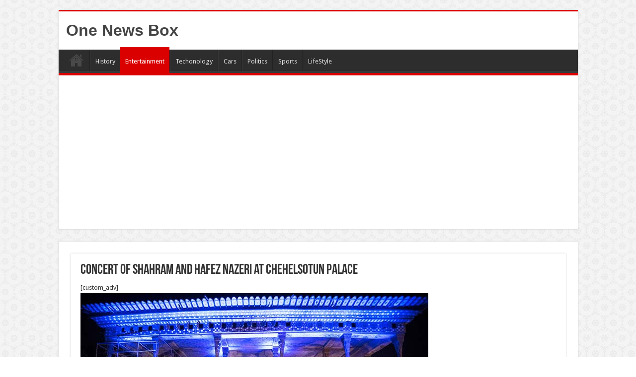

--- FILE ---
content_type: text/html; charset=utf-8
request_url: https://www.google.com/recaptcha/api2/aframe
body_size: 265
content:
<!DOCTYPE HTML><html><head><meta http-equiv="content-type" content="text/html; charset=UTF-8"></head><body><script nonce="4Ka7wjcopcbgqwTAFN9mzg">/** Anti-fraud and anti-abuse applications only. See google.com/recaptcha */ try{var clients={'sodar':'https://pagead2.googlesyndication.com/pagead/sodar?'};window.addEventListener("message",function(a){try{if(a.source===window.parent){var b=JSON.parse(a.data);var c=clients[b['id']];if(c){var d=document.createElement('img');d.src=c+b['params']+'&rc='+(localStorage.getItem("rc::a")?sessionStorage.getItem("rc::b"):"");window.document.body.appendChild(d);sessionStorage.setItem("rc::e",parseInt(sessionStorage.getItem("rc::e")||0)+1);localStorage.setItem("rc::h",'1768719261310');}}}catch(b){}});window.parent.postMessage("_grecaptcha_ready", "*");}catch(b){}</script></body></html>